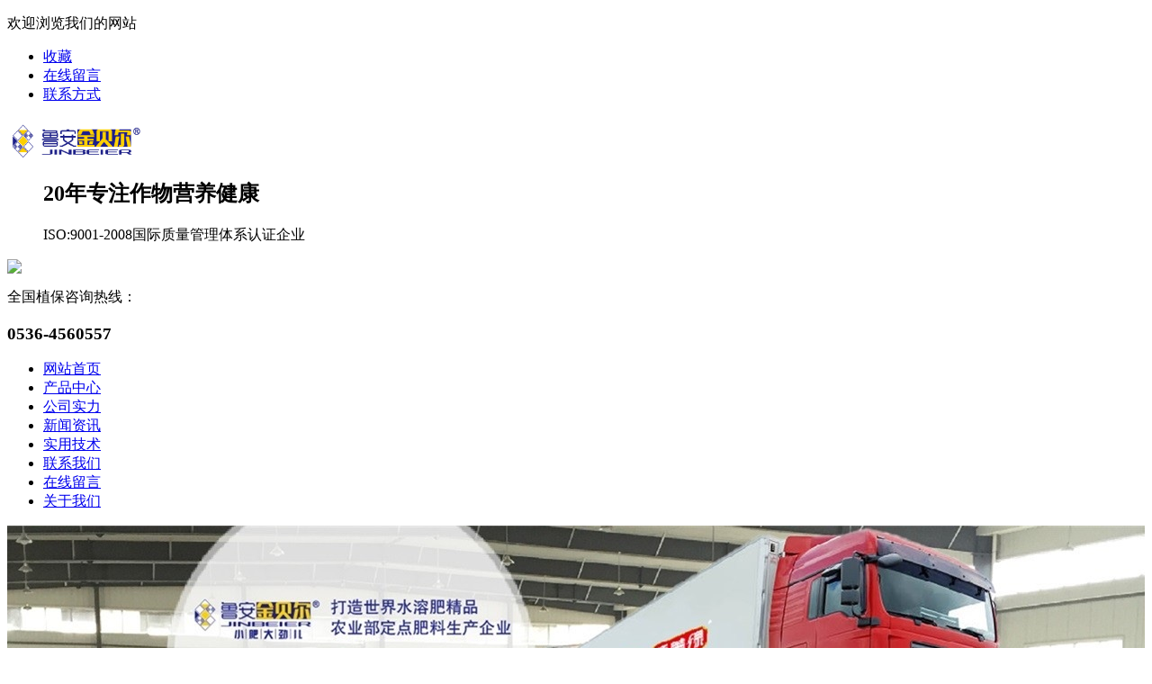

--- FILE ---
content_type: text/html; charset=utf-8
request_url: http://lajbr.com/index.php?m=home&c=View&a=index&aid=9
body_size: 3532
content:
<!DOCTYPE html PUBLIC "-//W3C//DTD XHTML 1.0 Transitional//EN" "http://www.w3.org/TR/xhtml1/DTD/xhtml1-transitional.dtd">
<html xmlns="http://www.w3.org/1999/xhtml">
<head>
<meta http-equiv="Content-Type" content="text/html; charset=utf-8" />
<meta http-equiv="X-UA-Compatible" content="IE=EmulateIE7" />
<title>有机肥料_山东安丘市金贝尔生物肥业有限公司</title>
<meta name="description" content="" />
<meta name="keywords" content="" />
<meta name="generator" content="eyoucms 1.0.0" data-variable="http://www.eyoucms.com" />
<link href="{eyou:version file='/favicon.ico' /}" rel="shortcut icon" type="image/x-icon" />
<link href="/template/pc/skin/css/reset.css" rel="stylesheet" type="text/css" />
<link href="/template/pc/skin/css/common.css" rel="stylesheet" type="text/css" />
<link href="/template/pc/skin/css/style.css" rel="stylesheet" type="text/css" />
<link href="/template/pc/skin/css/temp.css" rel="stylesheet" type="text/css" />
<link rel="stylesheet" rev="stylesheet" href="/template/pc/skin/css/pshow2.css" type="text/css" />
<link rel="stylesheet" rev="stylesheet" href="/template/pc/skin/css/jqzoom.css" type="text/css" />
<link rel="stylesheet" rev="stylesheet" href="/template/pc/skin/css/base_v4.css" type="text/css" />
<script type="text/javascript" src="/template/pc/skin/js/jquery-1.3.2.min.js"></script>
<script type="text/javascript" src="/template/pc/skin/js/jqzoom.pack.1.0.1.js"></script>
<script type="text/javascript" src="/template/pc/skin/js/common.js"></script>
<script type="text/javascript" src="/template/pc/skin/js/ajax.js"></script>
<script type="text/javascript" src="/template/pc/skin/js/inc.js"></script>
<script type="text/javascript">var ey_1564127251 = {"ClosePage":0,"get_url":"\/index.php?m=api&c=Ajax&a=get_arcrank&aid=9","buy_url":"\/index.php?m=user&c=Media&a=media_order_buy&_ajax=1","VideoLogicUrl":"\/index.php?m=api&c=Ajax&a=video_logic&_ajax=1","LevelCentreUrl":"\/index.php?m=user&c=Level&a=level_centre","aid":9};</script>
<script type="text/javascript" src="/public/static/common/js/view_arcrank.js?v=v1.5.4"></script>
</head>
<body>
<!--topbar:start-->
<div class="header" e-page="header">
  <div class="header_top">
    <div class="container">
      <p class="eyou-edit" e-id="100" e-type="text">          欢迎浏览我们的网站
        </p>
      <ul>
        <li><a href="javascript:addBookmark()">收藏</a></li>
        
        <li class="eyou-edit" e-id="1002" e-type="type" e-page='header' > <a href="/index.php?m=home&c=Lists&a=index&tid=16">在线留言</a></li>
        
       
        <li class="last eyou-edit" e-id="1003" e-type="type" e-page='header' > <a href="/index.php?m=home&c=Lists&a=index&tid=14">联系方式</a> </li>
        
      </ul>
    </div>
  </div>
  <div class="header_center container">
    <dl>
      <dt>
        <h1  class="eyou-edit" e-id="1001" e-type="upload"> <a href="http://www.lajbr.com/">   <img src="/public/upload/system/2018/07/14/3a13ced14bf48ee908cc6c0b9d77e9a3.png" width="150" height="40" alt="山东安丘市金贝尔生物肥业有限公司" ></a></h1>
      </dt>
      <dd>
        <h2 class="eyou-edit" e-id="101" e-type="text"> 
                 20年专注作物营养健康
                </h2>
        <p class="eyou-edit" e-id="102" e-type="text"> 
                  ISO:9001-2008国际质量管理体系认证企业 
                </p>
      </dd>
    </dl>
    <a class="cxt eyou-edit" e-id="103" e-type="upload">
         <img src="/template/pc/skin/img/logo_cxt.png" >
        </a>
    <div class="phone eyou-edit" e-id="102" e-type="text"> 
               <p> 全国植保咨询热线：</p>
      <h3>0536-4560557</h3>
          </div>
  </div>
  <div class="header_nav">
    <ul class="container">
      <li><a href="http://www.lajbr.com/">网站首页</a></li>
            <li><a href="/index.php?m=home&c=Lists&a=index&tid=1">产品中心</a></li>
            <li><a href="/index.php?m=home&c=Lists&a=index&tid=2">公司实力</a></li>
            <li><a href="/index.php?m=home&c=Lists&a=index&tid=3">新闻资讯</a></li>
            <li><a href="/index.php?m=home&c=Lists&a=index&tid=23">实用技术</a></li>
            <li><a href="/index.php?m=home&c=Lists&a=index&tid=4">联系我们</a></li>
            <li><a href="/index.php?m=home&c=Lists&a=index&tid=16">在线留言</a></li>
            <li><a href="/index.php?m=home&c=Lists&a=index&tid=13">关于我们</a></li>
          </ul>
  </div>
</div>

<!--header:end--> 

<!--content:start-->
<div class="topadcs" style="background: url('/uploads/allimg/20190215/2199e71848d37d11d5a05a86a72e4026.jpg') no-repeat scroll center; height: 300px"> </div>
<div class="cpMain">
  <div class="container">
    <div class="nlist">
      <h3>
      <a href='/index.php?m=home&c=Lists&a=index&tid=2'>公司实力</a>
      </h3>
      <ul>
              <li class="cur"><a href="/index.php?m=home&c=Lists&a=index&tid=17">肥料登记证</a></li>
              <li class=""><a href="/index.php?m=home&c=Lists&a=index&tid=19">商标注册证书</a></li>
         
      </ul>
      <dl class="dphone">
        <dt></dt>
        <dd> <span>植保咨询热线</span>
          <p>0536-4560557</p>
        </dd>
      </dl>
    </div>
    <div class="cpright">
      <div class="rtop">
        <h5> <a href="javascript:">有机肥料</a></h5>
        <span><em>您的位置：</em> <a href='/' class='crumb'>首页</a> &gt; <a href='/index.php?m=home&c=Lists&a=index&tid=2' class='crumb'>公司实力</a> &gt; <a href='/index.php?m=home&c=Lists&a=index&tid=17'>肥料登记证</a> </span> </div>
      <div class="story">
        <div class="agent_con">
          <div class="age_li_about">
           <p style="text-align: center;"><img title="有机肥料(图1)"  alt="有机肥料(图1)"  src="/uploads/allimg/20190213/fba82f07e8bc2f41e3547cb231916032.jpg"/></p>          </div>
          <div class="age_con_key">
            <div class="rt_bot_line"> </div>
            <div class="age_con_key2"> 访问量：<span><script type="text/javascript">
    function tag_arcclick(aid)
    {
        // 步骤一:创建异步对象
        var ajax = new XMLHttpRequest();
        // 步骤二:设置请求的url参数,参数一是请求的类型,参数二是请求的url,可以带参数,动态的传递参数starName到服务端
        ajax.open("get", "/index.php?m=api&c=Ajax&a=arcclick&aid="+aid+"&type=view", true);
        // 给头部添加ajax信息
        ajax.setRequestHeader("X-Requested-With","XMLHttpRequest");
        // 如果需要像 HTML 表单那样 POST 数据，请使用 setRequestHeader() 来添加 HTTP 头。然后在 send() 方法中规定您希望发送的数据：
        ajax.setRequestHeader("Content-type","application/x-www-form-urlencoded");
        // 步骤三:发送请求
        ajax.send();
        // 步骤四:注册事件 onreadystatechange 状态改变就会调用
        ajax.onreadystatechange = function () {
            // 步骤五 如果能够进到这个判断 说明 数据 完美的回来了,并且请求的页面是存在的
            if (ajax.readyState==4 && ajax.status==200) {
        　　　　document.getElementById("eyou_arcclick_1768759980_"+aid).innerHTML = ajax.responseText;
          　}
        } 
    }
</script><i id="eyou_arcclick_1768759980_9" class="eyou_arcclick" style="font-style:normal"></i> 
<script type="text/javascript">tag_arcclick(9);</script> </span></div>
          </div>
        </div>
      </div>
    </div>
    <div class="clear"> </div>
  </div>
</div>
<!--content:end--> 
<script type="text/javascript">
    helpLoad(); initCommonHeaderKeywords(MARK);
</script> 
<!--footer:start-->
<div class="footer"  e-page="footer">
  <div class="container">
    <ul>
      <li class="first"><a href="http://www.lajbr.com/">网站首页</a></li>
            <li><a href="/index.php?m=home&c=Lists&a=index&tid=1">产品中心</a></li>
            <li><a href="/index.php?m=home&c=Lists&a=index&tid=2">公司实力</a></li>
            <li><a href="/index.php?m=home&c=Lists&a=index&tid=3">新闻资讯</a></li>
            <li><a href="/index.php?m=home&c=Lists&a=index&tid=23">实用技术</a></li>
            <li><a href="/index.php?m=home&c=Lists&a=index&tid=4">联系我们</a></li>
            <li><a href="/index.php?m=home&c=Lists&a=index&tid=16">在线留言</a></li>
            <li><a href="/index.php?m=home&c=Lists&a=index&tid=13">关于我们</a></li>
          </ul>
    <dl>
      <dt class="eyou-edit" e-id="1060" e-type="upload"><a href="http://www.lajbr.com/" >
      <img src="/public/upload/system/2018/07/14/17d3ce59b49bbdc9dd943371d92d77f4.png"></a> </dt>
      <dd>
        <p> Copyright © 2002-2019金贝尔肥业 版权所有 </p>
        <p> <a href="https://beian.miit.gov.cn/" rel="nofollow" target="_blank">鲁ICP12345678</a> </p>
        <p class="eyou-edit" e-id="1061" e-type="text">          公司地址：山东省安丘市凌河镇驻地 </p>
        <p class="eyou-edit" e-id="1062" e-type="text">          联系电话：0536-4560557 </p>
        <p class="eyou-edit" e-id="1063" e-type="text">          传 <span></span>真：0536-4560557 <em></em>
         </p>
        <p class="eyou-edit" e-id="1064" e-type="text">          公司邮箱：756742008@qq.com </p>
      </dd>
    </dl>
  </div>
</div>
 
<!-- 应用插件标签 start --> 
  
<!-- 应用插件标签 end -->

<!--footer:end--> 

<script type="text/javascript" src="/public/static/common/js/footprint.js?v=v1.5.4"></script>
<script type="text/javascript">footprint_1606269933('9', '');</script>
</body>
</html>
